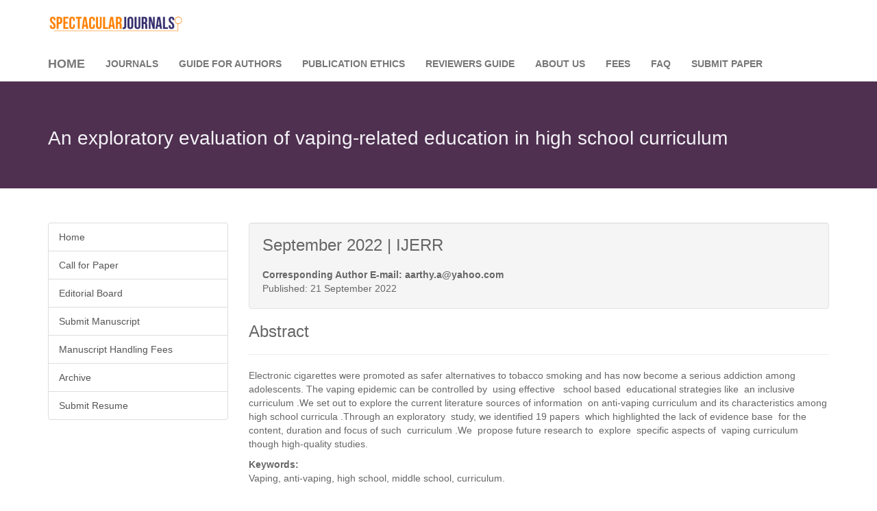

--- FILE ---
content_type: text/html; charset=UTF-8
request_url: https://spectacularjournals.org/IJERR/article/59/an-exploratory-evaluation-of-vaping-related-education-in-high-school-curriculum
body_size: 9603
content:

<!DOCTYPE html>
<html lang="en"><head>

    <meta charset="utf-8">
    <meta http-equiv="X-UA-Compatible" content="IE=edge">
    <meta name="viewport" content="width=device-width, initial-scale=1">
    <meta name="description" content="">
    <meta name="author" content="">

    <title>An exploratory evaluation of vaping-related education in high school curriculum</title>

    <!-- Bootstrap Core CSS -->
    <link href="https://spectacularjournals.org/css/bootstrap.min.css" rel="stylesheet">

    <!-- Custom CSS -->
    <link href="https://spectacularjournals.org/css/modern-business.css" rel="stylesheet">

    <!-- Custom Fonts -->
    <link href="https://spectacularjournals.org/font-awesome/css/font-awesome.min.css" rel="stylesheet" type="text/css">

    <!-- HTML5 Shim and Respond.js IE8 support of HTML5 elements and media queries -->
    <!-- WARNING: Respond.js doesn't work if you view the page via file:// -->
    <!--[if lt IE 9]>
        <script src="https://oss.maxcdn.com/libs/html5shiv/3.7.0/html5shiv.js"></script>
        <script src="https://oss.maxcdn.com/libs/respond.js/1.4.2/respond.min.js"></script>
    <![endif]-->
	<!-- Google Web Fonts -->
		<link rel="stylesheet" type="text/css" href="https://spectacularjournals.org/css/font.css">
<!-- end fonts -->
<script>
Holder.addTheme('gray', {
  bg: '#777',
  fg: 'rgba(255,255,255,.75)',
  font: 'Helvetica',
  fontweight: 'normal'
})
</script>
<style type="text/css">

</style>
</head>

<body>
  <div class="row" style="margin-top:10px; margin:10px;">
  <div class="container" ><a href="https://spectacularjournals.org/"><img src="https://spectacularjournals.org/images/logo.png" width="203" height="48"></a>
</div>
</div>

    <!-- Navigation navbar-fixed-top-->
    <nav class="navbar navbar-default navbar-static-top" role="navigation">
        <div class="container">
            <!-- Brand and toggle get grouped for better mobile display -->
            <div class="navbar-header">
                <button type="button" class="navbar-toggle" data-toggle="collapse" data-target="#bs-example-navbar-collapse-1">
                    <span class="sr-only">Toggle navigation</span>
                    <span class="icon-bar"></span>
                    <span class="icon-bar"></span>
                    <span class="icon-bar"></span>
                </button>
                <a class="navbar-brand" href="https://spectacularjournals.org/">Home</a>
            </div>
       
            <!-- Collect the nav links, forms, and other content for toggling -->
            <div class="collapse navbar-collapse" id="bs-example-navbar-collapse-1">
                <ul class="nav navbar-nav">
                    <li>
                        <a href="https://spectacularjournals.org/page/journals">Journals</a>
                    </li>
                    <li>
                        <a href="https://spectacularjournals.org/pages.php?journal=38">Guide for Authors</a>
                    </li>
                    <li>
                        <a href="https://spectacularjournals.org/pages.php?journal=37">Publication Ethics</a>
                    </li>
					 <li>
                        <a href="https://spectacularjournals.org/pages.php?journal=36">Reviewers Guide</a>
                    </li>
                    	 <li>
                        <a href="https://spectacularjournals.org/pages.php?journal=40">About Us</a>
                    </li>
                    	 <li>
                        <a href="https://spectacularjournals.org/pages.php?journal=35">Fees</a>
                    </li>
                    
                    	 <li>
                        <a href="https://spectacularjournals.org/pages.php?journal=53">FAQ</a>
                    </li>
                  <li>
                        <a href="https://spectacularjournals.org/page/submit">Submit Paper</a>
                  </li>
				
					
					
                </ul>
            </div>
            <!-- /.navbar-collapse -->
        </div>
        <!-- /.container -->
    </nav>
 


    <!-- Main jumbotron for a primary marketing message or call to action -->
    <div class="jumbotron" style="background-color: #4F3050; margin-bottom:50px;">
      <div class="container">
          <h1 class="display-3" style="color: #F4F2F7; font-size:28px;">An exploratory evaluation of vaping-related education in high school curriculum</h1>
      </div>
    </div>
	
  
<!--        <ol class="carousel-indicators">
            <li data-target="#myCarousel" data-slide-to="0" class="active"></li>
            <li data-target="#myCarousel" data-slide-to="1"></li>
            <li data-target="#myCarousel" data-slide-to="2"></li>
        </ol>

        <div class="carousel-inner">
            <div class="item active">
                <div class="fill" style="background-image:url('http://placehold.it/1900x1080&text=Slide One');"></div>
                <div class="carousel-caption">
                    <h2>Caption 1</h2>
                </div>
            </div>
            <div class="item">
                <div class="fill" style="background-image:url('http://placehold.it/1900x1080&text=Slide Two');"></div>
                <div class="carousel-caption">
                    <h2>Caption 2</h2>
                </div>
            </div>
            <div class="item">
                <div class="fill" style="background-image:url('http://placehold.it/1900x1080&text=Slide Three');"></div>
                <div class="carousel-caption">
                    <h2>Caption 3</h2>
                </div>
            </div>
        </div>

        <a class="left carousel-control" href="#myCarousel" data-slide="prev">
            <span class="icon-prev"></span>
        </a>
        <a class="right carousel-control" href="#myCarousel" data-slide="next">
            <span class="icon-next"></span>
        </a>
-->		
		
		    </header>

    <!-- Page Content -->
    <div class="container">

        <!-- Marketing Icons Section -->
        <!-- /.row -->
        <!-- Call to Action Section -->
   <!-- /.row -->

        <!-- Content Row -->
        <div class="row">
            <!-- Sidebar Column -->
            <div class="col-md-3">
                <div class="list-group">
                    <a href="https://spectacularjournals.org/IJERR" class="list-group-item">Home</a>
					
                    <a href="https://spectacularjournals.org/IJERR/callforpaper" class="list-group-item">Call for Paper</a>


                    <a href="https://spectacularjournals.org/IJERR/editors" class="list-group-item">Editorial Board</a>

<a href="https://spectacularjournals.org/page/submit" class="list-group-item">Submit Manuscript</a>
  <a href="https://spectacularjournals.org/pages.php?journal=35" class="list-group-item">Manuscript Handling Fees</a>
<a href="https://spectacularjournals.org/IJERR/archive" class="list-group-item">Archive</a>
<a href="https://spectacularjournals.org/page/editorsignup" class="list-group-item">Submit Resume</a>

                </div>
            </div>
            <!-- Content Column -->
			
            <div class="col-md-9">
            
				  <div class="well">
			  
                <h3 style="margin:0px;">September 2022 | IJERR</h3><br />

                <strong>Corresponding Author E-mail: aarthy.a@yahoo.com</strong><br />
Published: 21 September 2022                  <div>
				  </div></div>
              <h3>Abstract</h3>
              <hr noshade="noshade" />
              <p>Electronic cigarettes were promoted as safer alternatives to tobacco smoking and has now become a serious addiction among adolescents. The vaping epidemic can be controlled by&nbsp; using effective&nbsp; &nbsp;school based&nbsp; educational strategies like&nbsp; an inclusive curriculum .We set out to explore the current literature sources of information&nbsp; on anti-vaping curriculum and its characteristics among high school curricula .Through an exploratory&nbsp; study, we identified 19 papers&nbsp; which highlighted the lack of evidence base&nbsp; for the content, duration and focus of such&nbsp; curriculum .We&nbsp; propose future research to&nbsp; explore&nbsp; specific aspects of&nbsp; vaping curriculum though high-quality studies.</p>
<strong>Keywords:</strong> <p>Vaping, anti-vaping, high school, middle school, curriculum. <br></p>Read: <a href="https://spectacularjournals.org/pdf/1663795987Aravind and Kunadian.pdf" target="_blank"> [Full Text - PDF] </a>
<p>&nbsp;</p>
          </div>
        </div>
        <!-- /.row -->


        <hr>
    <!-- /.container -->

    <!-- jQuery -->
    <script src="https://spectacularjournals.org/js/jquery.js"></script>

    <!-- Bootstrap Core JavaScript -->
    <script src="https://spectacularjournals.org/js/bootstrap.min.js"></script>

    <!-- Script to Activate the Carousel -->
    <script>
    $('.carousel').carousel({
        interval: 5000 //changes the speed
    })
    </script>

</body>

</html>

          <!-- Footer -->
          <footer>
            <div class="row">
                <div class="col-lg-8">
                    <p>Copyright &copy; 2026 Spectacular Journals <br/> <a href="https://spectacularjournals.org/pages.php?journal=39">Terms of Use</a> | <a href="https://spectacularjournals.org/pages.php?journal=34">Waiver Policy</a> | <a href="https://spectacularjournals.org/pages.php?journal=42">Contact Us</a> | <a href="https://spectacularjournals.org/pages.php?journal=35">Fees</a>   </p>
                </div>
                <div class="col-lg-4">
           
                </div>


            </div>
        </footer>
    </div>


--- FILE ---
content_type: text/css
request_url: https://spectacularjournals.org/css/modern-business.css
body_size: 2247
content:
/*!
 * Start Bootstrap - Modern Business (http://startbootstrap.com/)
 * Copyright 2013-2016 Start Bootstrap
 * Licensed under MIT (https://github.com/BlackrockDigital/startbootstrap/blob/gh-pages/LICENSE)
 */

/* Global Styles */

html,
body {
    height: 100%;
}
.navbar {
	 background-color:#FFFFFF;
     color:#333333;
     text-transform: uppercase;
     font-weight: bold;
    margin:0; /*add this*/
}

.outline {
    background-color: transparent;
    color: inherit;
    transition: all .25s;
}
.btn-primary.outline {
    color: #428bca;
}
.btn-success.outline {
    color: #5cb85c;
}
.btn-info.outline {
    color: #5bc0de;
}
.btn-warning.outline {
    color: #f0ad4e;
}
.btn-danger.outline {
    color: #d9534f;
}
.btn-primary.outline:hover,
.btn-success.outline:hover,
.btn-info.outline:hover,
.btn-warning.outline:hover,
.btn-danger.outline:hover {
    color: #fff;
}


body {
    padding-top: 0px; /* Required padding for .navbar-fixed-top. Remove if using .navbar-static-top. Change if height of navigation changes. */
	color:#666;
}

.img-portfolio {
    margin-bottom: 30px;
}

.img-hover:hover {
    opacity: 0.8;
}

/* Home Page Carousel */

header.carousel {
    height: 50%;
}
p{
font-weight:normal;
}
.jumbotron{
  /* Required padding for .navbar-fixed-top. Remove if using .navbar-static-top. Change if height of navigation changes. */

}

img {
    border-radius: 8%;
  }

header.carousel .item,
header.carousel .item.active,
header.carousel .carousel-inner {
    height: 100%;
}

header.carousel .fill {
    width: 100%;
    height: 100%;
    background-position: center;
    background-size: cover;
}

/* 404 Page Styles */

.error-404 {
    font-size: 100px;
}

/* Pricing Page Styles */

.price {
    display: block;
    font-size: 50px;
    line-height: 50px;
}

.price sup {
    top: -20px;
    left: 2px;
    font-size: 20px;
}

.period {
    display: block;
    font-style: italic;
}

/* Footer Styles */

footer {
    margin: 50px 0;
}

/* Responsive Styles */

@media(max-width:991px) {
    .customer-img,
    .img-related {
        margin-bottom: 30px;
    }
}

@media(max-width:767px) {
    .img-portfolio {
        margin-bottom: 15px;
    }

    header.carousel .carousel {
        height: 70%;
    }
}

--- FILE ---
content_type: text/css
request_url: https://spectacularjournals.org/css/font.css
body_size: 620
content:
@font-face {
  font-family: 'Maven Pro';
  font-style: normal;
  font-weight: 400;
  src: local('Maven Pro Regular'), local('MavenProRegular'), url(http://fonts.gstatic.com/s/mavenpro/v7/MG9KbUZFchDs94Tbv9U-pVtXRa8TVwTICgirnJhmVJw.woff2) format('woff2');
}
@font-face {
  font-family: 'Maven Pro';
  font-style: normal;
  font-weight: 500;
  src: local('Maven Pro Medium'), local('MavenProMedium'), url(http://fonts.gstatic.com/s/mavenpro/v7/SQVfzoJBbj9t3aVcmbspRugdm0LZdjqr5-oayXSOefg.woff2) format('woff2');
}
@font-face {
  font-family: 'Maven Pro';
  font-style: normal;
  font-weight: 700;
  src: local('Maven Pro Bold'), local('MavenProBold'), url(http://fonts.gstatic.com/s/mavenpro/v7/uDssvmXgp7Nj3i336k_dSugdm0LZdjqr5-oayXSOefg.woff2) format('woff2');
}
